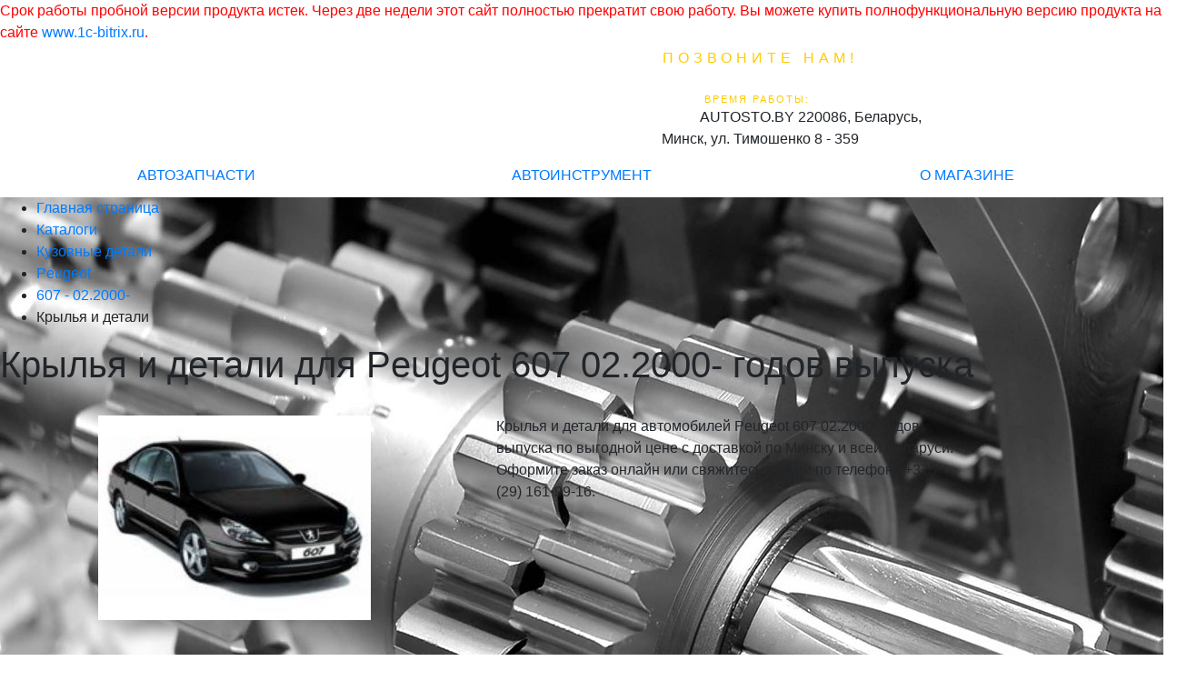

--- FILE ---
content_type: text/html; charset=UTF-8
request_url: https://autosto.by/catalog/krilya_i_detali-dlya-peugeot-607-02.2000-/
body_size: 6946
content:
<font class="tablebodytext"><font color="#FF0000">
		Срок работы пробной версии продукта истек.
		Через две недели этот сайт полностью прекратит свою работу.
		Вы можете купить полнофункциональную версию продукта на сайте <a href="http://www.1c-bitrix.ru/?r1=bsm7trial&amp;r2=expiried">www.1c-bitrix.ru</a>.
		</font></font><!DOCTYPE html PUBLIC "-//W3C//DTD XHTML 1.0 Transitional//EN"
            "http://www.w3.org/TR/xhtml1/DTD/xhtml1-transitional.dtd">
<html xmlns="http://www.w3.org/1999/xhtml" xml:lang="ru" lang="ru">
    <head>
        <meta http-equiv="X-UA-Compatible" content="IE=edge"/>
        <meta http-equiv="Content-Type" content="text/html; charset=UTF-8">
       <meta name="viewport" content="width=device-width, initial-scale=1.0">
              <link rel="shortcut icon" type="image/png" href="/favicon.png"/>
        <meta name="robots" content="index, follow" />
<meta name="description" content="Крылья и детали для автомобиля Peugeot 607 02.2000- года купить по выгодной цене с доставкой по всей Беларуси. Звоните +375 (29) 161-99-16." />
<link href="/bitrix/js/main/core/css/core.css?15370134488964" type="text/css"  rel="stylesheet" />
<link href="/bitrix/templates/autostoK/components/bitrix/sale.basket.basket.line/bootstrap/style.css?1576413889319" type="text/css"  rel="stylesheet" />
<link href="/bitrix/components/bitrix/breadcrumb/templates/.default/style.css?1537013443946" type="text/css"  rel="stylesheet" />
<link href="/local/components/my/catalog.kuzov_parts_all/templates/.default/style.css?1576414587542" type="text/css"  rel="stylesheet" />
<link href="/bitrix/templates/autostoK/styles.css?17442116926308" type="text/css"  rel="stylesheet" />
<link href="/bitrix/templates/autostoK/template_styles.css?158066489029925" type="text/css"  data-template-style="true"  rel="stylesheet" />
        <link rel="stylesheet" type="text/css" href="/bitrix/templates/autostoK/styles.css?17442116926308"/>
        <link rel="stylesheet" type="text/css" href="/bitrix/templates/autostoK/colors.css?15806648902246"/>
               <link rel="stylesheet" href="https://stackpath.bootstrapcdn.com/bootstrap/4.1.3/css/bootstrap.min.css" integrity="sha384-MCw98/SFnGE8fJT3GXwEOngsV7Zt27NXFoaoApmYm81iuXoPkFOJwJ8ERdknLPMO" crossorigin="anonymous">
        <link href="https://fonts.googleapis.com/icon?family=Material+Icons" rel="stylesheet">
        <script src="https://code.jquery.com/jquery-3.2.1.slim.min.js" integrity="sha384-KJ3o2DKtIkvYIK3UENzmM7KCkRr/rE9/Qpg6aAZGJwFDMVNA/GpGFF93hXpG5KkN" crossorigin="anonymous"></script>
        <script src="https://cdnjs.cloudflare.com/ajax/libs/popper.js/1.12.9/umd/popper.min.js" integrity="sha384-ApNbgh9B+Y1QKtv3Rn7W3mgPxhU9K/ScQsAP7hUibX39j7fakFPskvXusvfa0b4Q" crossorigin="anonymous"></script>
        <script src="https://maxcdn.bootstrapcdn.com/bootstrap/4.0.0/js/bootstrap.min.js" integrity="sha384-JZR6Spejh4U02d8jOt6vLEHfe/JQGiRRSQQxSfFWpi1MquVdAyjUar5+76PVCmYl" crossorigin="anonymous"></script>
        <script type="text/javascript">if(!window.BX)window.BX={message:function(mess){if(typeof mess=='object') for(var i in mess) BX.message[i]=mess[i]; return true;}};</script>
<script type="text/javascript">(window.BX||top.BX).message({'JS_CORE_LOADING':'Загрузка...','JS_CORE_NO_DATA':'- Нет данных -','JS_CORE_WINDOW_CLOSE':'Закрыть','JS_CORE_WINDOW_EXPAND':'Развернуть','JS_CORE_WINDOW_NARROW':'Свернуть в окно','JS_CORE_WINDOW_SAVE':'Сохранить','JS_CORE_WINDOW_CANCEL':'Отменить','JS_CORE_H':'ч','JS_CORE_M':'м','JS_CORE_S':'с','JSADM_AI_HIDE_EXTRA':'Скрыть лишние','JSADM_AI_ALL_NOTIF':'Показать все','JSADM_AUTH_REQ':'Требуется авторизация!','JS_CORE_WINDOW_AUTH':'Войти','JS_CORE_IMAGE_FULL':'Полный размер'});</script>
<script type="text/javascript">(window.BX||top.BX).message({'LANGUAGE_ID':'ru','FORMAT_DATE':'DD.MM.YYYY','FORMAT_DATETIME':'DD.MM.YYYY HH:MI:SS','COOKIE_PREFIX':'BITRIX_SM','SERVER_TZ_OFFSET':'10800','SITE_ID':'s1','USER_ID':'','SERVER_TIME':'1768537320','USER_TZ_OFFSET':'0','USER_TZ_AUTO':'Y','bitrix_sessid':'8c77a4ce9eca79f8429d8e74463bd145'});</script>


<script type="text/javascript" src="/bitrix/cache/js/s1/autostoK/kernel_main/kernel_main.js?1550268045312024"></script>
<script type="text/javascript">BX.setJSList(['/bitrix/js/main/core/core.js','/bitrix/js/main/core/core_ajax.js','/bitrix/js/main/session.js','/bitrix/js/main/core/core_window.js','/bitrix/js/main/utils.js','/bitrix/js/main/core/core_popup.js','/bitrix/js/main/core/core_fx.js','/bitrix/js/main/json/json2.min.js','/bitrix/js/main/core/core_ls.js']); </script>

<script type="text/javascript">
bxSession.Expand(1440, '8c77a4ce9eca79f8429d8e74463bd145', false, '087de793cb166e44bb4304878cd3aae5');
</script>

<script type="text/javascript" src="/bitrix/cache/js/s1/autostoK/template_72bf85b490f0dec044305952bd0d5821/template_72bf85b490f0dec044305952bd0d5821_b6bfc14530a0bf2880c89c089d9667cf.js?15764138912822"></script>
        <title>Крылья и детали для автомобиля Peugeot 607 02.2000- года купить в Минске: цена</title>
    </head>
<body>
<div id="panel"></div>
<div class="wrap" id="bx_eshop_wrap">
  <div class="header_wrap">
     <div class="header_wrap_container container">
            <div class="row justify-content-between align-items-center">
                <div class="col-5 header_logo m-1 mr-2" onclick="location.href='//autosto.by'"></div>

                <div class="col-1 col-md-4 text-center p-1">
                    <div class="d-none d-md-block header_inner_container_one" itemscope itemtype="http://schema.org/LocalBusiness">
                                <div class="header_inner_include_aria">
                                    <span style="color: #ffcc00; font-size: 12pt; display: inline-block; letter-spacing: 5px">ПОЗВОНИТЕ НАМ!</span><br/>
                                    <span style="color: #ffffff;">
                                        <strong style="display: inline-block;padding-top: 1px;color: #ffffff;" itemprop="telephone">
                                                +375 (29) 161-99-16                                       </strong><br/>
                                    </span>
                                    <span style=" color: #ffcc00; font-size: 8pt; letter-spacing: 2px; padding-right: 7px;">ВРЕМЯ РАБОТЫ:</span><br/>
                                    <span style="color: #ffffff; font-size: 10pt;" itemprop="openingHours"
                                          datetime="Mo-Su 09:00-19:00">Пн-Пт 9:00 - 19:00</span>
                                    <span class="visuallyhidden" itemprop="name">AUTOSTO.BY</span>
                                    <span class="visuallyhidden" itemprop="address">220086, Беларусь, Минск, ул. Тимошенко 8 - 359</span>
                                </div>
                            </div>
                     <div class="d-md-none text-white"><a class="text-white" href="tel:+375291619916"><i class="material-icons">phone</i></a></div>
                </div>

                <div class="col-1 text-center">
                            <div id="bx_cart_block" class="text-white text-right mr-md-5">
                        <div class="small_cart mr-md-5">
			<span class="small_cart_count">0</span>
	</div>                        <a class="text-white" href="/cart/">
                <i class="material-icons">shopping_cart</i>
            </a>
        </div>
<script>
    sbbl.elemBlock = BX('bx_cart_block');

    sbbl.ajaxPath = '/bitrix/components/bitrix/sale.basket.basket.line/ajax.php';
    sbbl.siteId = 's1';
    sbbl.templateName = 'bootstrap';
    sbbl.arParams = {'PATH_TO_BASKET':'/cart/','PATH_TO_PERSONAL':'/personal/','SHOW_PERSONAL_LINK':'N','SHOW_NUM_PRODUCTS':'Y','SHOW_TOTAL_PRICE':'Y','SHOW_PRODUCTS':'N','POSITION_FIXED':'N','CACHE_TYPE':'A','SHOW_EMPTY_VALUES':'Y','POSITION_VERTICAL':'top','POSITION_HORIZONTAL':'right','PATH_TO_ORDER':'={SITE_DIR.&quot;personal/order/make/&quot;}','SHOW_DELAY':'Y','SHOW_NOTAVAIL':'Y','SHOW_SUBSCRIBE':'Y','SHOW_IMAGE':'Y','SHOW_PRICE':'Y','SHOW_SUMMARY':'Y','AJAX':'N','~PATH_TO_BASKET':'/cart/','~PATH_TO_PERSONAL':'/personal/','~SHOW_PERSONAL_LINK':'N','~SHOW_NUM_PRODUCTS':'Y','~SHOW_TOTAL_PRICE':'Y','~SHOW_PRODUCTS':'N','~POSITION_FIXED':'N','~CACHE_TYPE':'A','~SHOW_EMPTY_VALUES':'Y','~POSITION_VERTICAL':'top','~POSITION_HORIZONTAL':'right','~PATH_TO_ORDER':'={SITE_DIR.\"personal/order/make/\"}','~SHOW_DELAY':'Y','~SHOW_NOTAVAIL':'Y','~SHOW_SUBSCRIBE':'Y','~SHOW_IMAGE':'Y','~SHOW_PRICE':'Y','~SHOW_SUMMARY':'Y','~AJAX':'N'};

    BX.addCustomEvent(window, 'OnBasketChange', sbbl.refreshCart);

    </script>                </div>
                <div class="col-2 d-md-none text-center">
                    <button class="navbar-toggler text-white p-1" type="button" data-toggle="collapse" data-target="#navbarToggleExternalContent" aria-controls="navbarToggleExternalContent" aria-expanded="false" aria-label="Toggle navigation">
                       <i class="material-icons">menu</i>
                    </button>
                </div>
            </div>
    </div>

    </div> <!-- //header_wrap -->

         <nav class="navbar navbar-expand-md justify-content-center p-0" >

    <div class="collapse navbar-collapse justify-content-center text-center work_container p-1" id="navbarToggleExternalContent">
     <div class="col-12 col-md-4 p-2 white_button">
      <a href="/catalog/">АВТОЗАПЧАСТИ</a>
     </div>
      <div class="col-12 col-md-4 p-2 ">
      <a href="/instrument/">АВТОИНСТРУМЕНТ</a>
     </div>
     <div class="col-12 col-md-4 p-2 ">
      <a href="/about/">О МАГАЗИНЕ</a>
     </div>
    </div>
    </nav>

<div class="workarea_wrap" style="background-image: url('/images/theme/back.jpg')">
    <div class="worakarea_wrap_container workarea grid">
    <div class="bx_content_section">
            <div id="navigation">
            <div class="bx_breadcrumbs"><ul><li itemscope itemtype="http://data-vocabulary.org/Breadcrumb" itemref="breadcrumb-0"><a itemprop="url" href="/" title="Главная страница"><span itemprop="title">Главная страница</span></a></li><li itemscope itemtype="http://data-vocabulary.org/Breadcrumb" itemref="breadcrumb-1"><a itemprop="url" href="/catalog/" title="Каталоги"><span itemprop="title">Каталоги</span></a></li><li itemscope itemtype="http://data-vocabulary.org/Breadcrumb" itemref="breadcrumb-2"><a itemprop="url" href="/catalog/kuzovnie-detali/" title="Кузовные детали"><span itemprop="title">Кузовные детали</span></a></li><li itemscope itemtype="http://data-vocabulary.org/Breadcrumb" itemref="breadcrumb-3"><a itemprop="url" href="/catalog/kuzovnie-detali-dlya-peugeot/" title="Peugeot"><span itemprop="title">Peugeot</span></a></li><li itemscope itemtype="http://data-vocabulary.org/Breadcrumb" itemref="breadcrumb-4"><a itemprop="url" href="/catalog/detali-kuzova-dlya-peugeot-607-02.2000-/" title="607 - 02.2000-"><span itemprop="title">607 - 02.2000-</span></a></li><li itemscope itemtype="http://data-vocabulary.org/Breadcrumb" itemref="breadcrumb-5"><span itemprop="title">Крылья и детали</span></li></ul></div>        </div>
    <h1>Крылья и детали для Peugeot 607 02.2000- годов выпуска</h1>    <script type="text/javascript" src="/cart/functions.js"></script>
    <script language="javascript" type="text/javascript" src="/cart/jquery.js"></script>
    <br/>
<div class="row">
    <div class="model_img_car col-12 col-md-5 text-center">
<img src="/images/CARG/peugeot/peugeot_607_02.2000-.jpg" alt="peugeot - 607 - 02.2000-"  width="300px"/></div>
<div class="col-12 col-md-5">Крылья и детали для автомобилей Peugeot 607 02.2000- годов выпуска по выгодной цене с доставкой по Минску и всей Беларуси. Оформите заказ онлайн или свяжитесь с нами по телефону +375 (29) 161-99-16.</div>
</div>
    <div>
            <script>
        function renderPrice(item) {
            $.ajax({
                data: {item: item },
                url: "/develop/update_at_render.php",
                cache: true,
                async: true,
                success: function (html) {
                    $('#id-'+item.code.replace('(', '_').replace(')', '_')).append(html);
                }
            });
        };
        setTimeout(function () {
            $.ajax({
                data: { alias: ["peugeot\/607\/02.2000"] , group: 'krilya_i_detali'},
                url: "/develop/update_at.php",
                cache: true,
                async: true,
                success: function (result) {
                    var array = JSON.parse(result);
                    array && array.length > 0 && array.forEach((item)=> {
                        renderPrice(item);
                    })
                    $('.loadingAt').remove();
                }
            });
        }, 500);
    </script>
        </div>
    <br/><br/>
</div> <!-- //bx_content_section-->
</div> <!-- //worakarea_wrap_container workarea-->
</div> <!-- //workarea_wrap-->
<!-- //bottom_wrap -->
<div class="footer_wrap">
    <div class="footer_wrap_container">

        <div class="row">

            <div class="footer_container_one col d-none d-lg-block d-xl-block">
                <div class="bx_inc_catalog_footer">
                    <h3>Каталог</h3>
                    <div class="footer_catalog_block">
                        <b>Автозапчасти</b>
                        <ul>
                            <li><a href="/catalog/sceplenie.php">- Сцепление</a></li>
                            <li><a href="/catalog/amartizator.php">- Амортизаторы</a></li>
                            <li><a href="/catalog/diski.php">- Тормозные диски</a></li>
                            <li><a href="/catalog/radiator.php">- Радиатор</a></li>
                            <li><a href="/catalog/toplivnaya.php">- Топливная система</a></li>
                        </ul>
                    </div>
                    <div class="footer_catalog_block">
                        <b>Технические жидкости</b>
                        <ul>
                            <li><a href="/catalog/maslo/">- Моторные масла</a></li>
                            <li><a href="/catalog/transmisionnoe/">- Трансмиссионные масла </a></li>
                            <li><a href="/catalog/tormoznie/">- Тормозные жидкости</a></li>
                            <li><a href="/catalog/stekloomivauchaya/">- Стеклоомывающие жидкости</a></li>
                            <li><a href="/catalog/ohlajdaushie_jidkosti/">- Охлаждающие жидкости</a></li>

                        </ul>
                    </div>
                    <div class="footer_catalog_block">
                        <b>Кузовные детали</b>
                        <ul>
                            <li><a href="/catalog/bamper.php">- Бампер</a></li>
                            <li><a href="/catalog/kapot.php">- Капот</a></li>
                            <li><a href="/catalog/krilo.php">- Крылья</a></li>
                            <li><a href="/catalog/arki_porogi.php">- Арки и пороги</a></li>
                            <li><a href="/catalog/optika.php">- Фары и оптика</a></li>
                            <li><a href="/catalog/zerkala.php">- Зеркала и детали</a></li>
                            <li><a href="/catalog/televizor.php">- Передняя рама</a></li>
                        </ul>
                    </div>
                    <div class="footer_catalog_block">
                        <b>Автохимия и присадки</b>
                        <ul>
                            <li><a href="/catalog//">- Автовоск</a></li>
                            <li><a href="/catalog/avtoshampun/">- Автошампуни</a></li>
                            <li><a href="/catalog/poliroli/">- Полироли</a></li>
                            <li><a href="/catalog/prisadki/">- Присадки</a></li>
                            <li><a href="/catalog/sredstva_dlya_salona/">- Средства для ухода за салоном</a></li>
                        </ul>
                    </div>
                </div>
            </div>
            <div class="footer_container_two col">
                <div class="row">
                    <div class="bx_inc_catalog_footer col-12 col-md-7 col-lg-12">
                        <h3>Для клиентов</h3>
                        <div class="footer_menu_block">
                            <b>Информация</b>
                            <ul>
                                <li><a href="/about/contacts/">- Контакты</a></li>
                                <li><a href="/about/howto/">- Как купить</a></li>
                                <li><a href="/about/pay/">- Оплата заказа</a></li>
                                <li><a href="/about/delivery/">- Доставка</a></li>
                                <li><a href="/about/guaranty/">- Гарантия</a></li>
                                <li><a href="/about/documents/">- Документы, выдаваемые при покупке</a></li>
                                <li><a href="/suppliers/">- Производители</a></li>
                                <li><a href="/about/vozvrat/">- Возврат товара</a></li>
                            </ul>
                        </div>
                    </div>
                    <div class="bx_inc_menu_footer col-12 col-md-5 col-lg-12">
                        <h3>Контакты</h3>
                        Адрес: <b>220086, Беларусь, Минск, пр-т Дзержинского 71Б</b><br/>
                        Тел. моб.:<b> +375 (29) 161-99-16</b><br/>
                        E-mail:<b> info@autosto.by</b><br/>
                        Skype: <a href="skype:autosto.by?call"><b>autosto.by</b></a><br/>
                    </div>
                </div>
            </div>

        </div>

        <div class="row align-items-center">
            <div class="footer_contact col-8">
                ЧТУП "Девелопавто" <br/>
                УНП 191792211 <br/>
                Юр. адрес: г.Минск, пр-т Дзержинского 71Б <br/>
                Зарегистрирован в ТР РБ 16.08.2013 г. <br/>
            </div>
            <div class="footer_social_icon col-4">
                                <ul>
                                                                                                        <li class="vk"><a href="https://vk.com/autostoby"></a></li>
                                                        </ul>
            </div>
        </div>


    </div>  <!-- //footer_wrap -->



</div> <!-- //wrap -->
<div class="footer_pay_section">
    <div class="footer_pay_section_include row align-items-center px-2">
        <div class="col-3">
            <img height="40px" src="/images/pay/BYR_small.png" alt="Белоруские рубли"/>
        </div>
        <div class="col-3">
            <img height="40px" src="/images/pay/bank_small.png" alt="Безналичный расчет"/>
        </div>
        <div class="col-3">
            <img height="40px" src="/images/pay/logo-raschet-bg_small.png" alt="Система РАСЧЕТ"/>
        </div>
        <div class="col-3">
            <div class="footer_rating" itemprop="aggregateRating" itemscope=""
                 itemtype="http://schema.org/AggregateRating">
                <meta itemprop="bestRating" content="5">
                <meta itemprop="ratingValue" content="4.9">
                <meta itemprop="ratingCount" content="28">
                <meta itemprop="itemReviewed" content="AutoSTO">
                <span class="avgRating">Оценка: 4.9. Отзывов: 28</span>
            </div>
        </div>
    </div>
</div>
<div class="menu_bg" id="bx_menu_bg"></div>
<!-- Yandex.Metrika counter -->
<script type="text/javascript">
    (function (d, w, c) {
        (w[c] = w[c] || []).push(function () {
            try {
                w.yaCounter16303912 = new Ya.Metrika({id: 16303912, enableAll: true, webvisor: true});
            } catch (e) {
            }
        });

        var n = d.getElementsByTagName("script")[0],
            s = d.createElement("script"),
            f = function () {
                n.parentNode.insertBefore(s, n);
            };
        s.type = "text/javascript";
        s.async = true;
        s.src = (d.location.protocol == "https:" ? "https:" : "http:") + "//mc.yandex.ru/metrika/watch.js";

        if (w.opera == "[object Opera]") {
            d.addEventListener("DOMContentLoaded", f);
        } else {
            f();
        }
    })(document, window, "yandex_metrika_callbacks");
</script>
<noscript>
    <div><img src="//mc.yandex.ru/watch/16303912" style="position:absolute; left:-9999px;" alt=""/></div>
</noscript>
<!-- /Yandex.Metrika counter -->
</body>
</html>